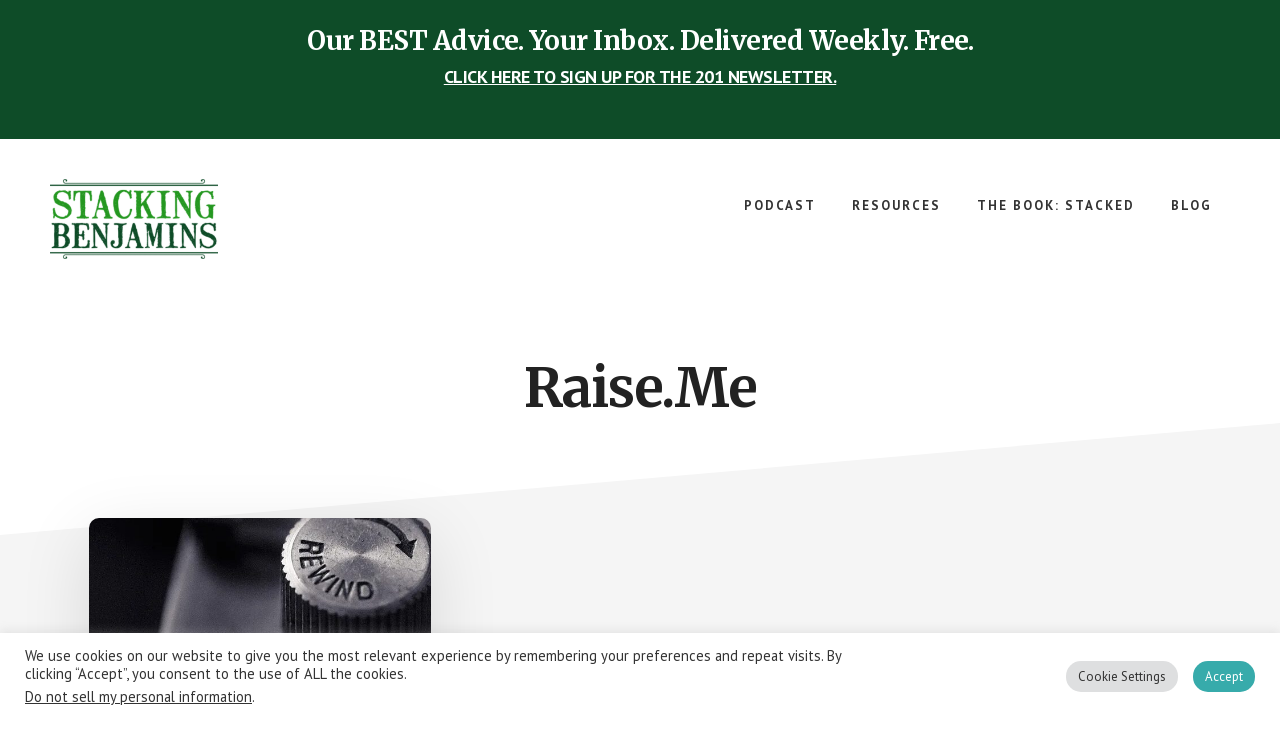

--- FILE ---
content_type: text/html; charset=UTF-8
request_url: https://www.stackingbenjamins.com/tag/raise-me/
body_size: 18681
content:
<!DOCTYPE html><html lang="en-US"><head ><meta charset="UTF-8" /><meta name="viewport" content="width=device-width, initial-scale=1" /><meta name='robots' content='index, follow, max-image-preview:large, max-snippet:-1, max-video-preview:-1' /> <style>@font-face {
		font-family: "sw-icon-font";
		src:url("https://www.stackingbenjamins.com/wp-content/plugins/social-warfare/assets/fonts/sw-icon-font.eot?ver=4.5.6");
		src:url("https://www.stackingbenjamins.com/wp-content/plugins/social-warfare/assets/fonts/sw-icon-font.eot?ver=4.5.6#iefix") format("embedded-opentype"),
		url("https://www.stackingbenjamins.com/wp-content/plugins/social-warfare/assets/fonts/sw-icon-font.woff?ver=4.5.6") format("woff"),
		url("https://www.stackingbenjamins.com/wp-content/plugins/social-warfare/assets/fonts/sw-icon-font.ttf?ver=4.5.6") format("truetype"),
		url("https://www.stackingbenjamins.com/wp-content/plugins/social-warfare/assets/fonts/sw-icon-font.svg?ver=4.5.6#1445203416") format("svg");
		font-weight: normal;
		font-style: normal;
		font-display:block;
	}</style><link rel="stylesheet" media="print" onload="this.onload=null;this.media='all';" id="ao_optimized_gfonts" href="https://fonts.googleapis.com/css?family=Merriweather%3A400%2C400i%2C700%2C700i%7CPT+Sans%3A400%2C700%7Chttp://Bitter%7CLato%7CLibre+Baskerville%7CMerriweather%7CMontserrat%7CNeuton%7COpen+Sans%7CPacifico%7CRaleway%7CRoboto%7CSacramento%7CSource+Sans+Pro%7CVarela+Round%7CABeeZee%7CAbel%7CAbril+Fatface%7CAlegreya+Sans%7CAlex+Brush%7CAlfa+Slab+One%7CAmarante%7CAmatic+SC%7CAmita%7CArchitects+Daughter%7CArizonia%7CArvo%7CAverage+Sans%7CBad+Script%7CBerkshire+Swash%7CBigshot+One%7CBowlby+One%7CCabin%7CCabin+Condensed%7CCabin+Sketch%7CCherry+Cream+Soda%7CCodystar%7CComing+Soon%7CCookie%7CCutive+Mono%7CFjalla+One%7CFreckle+Face%7CFredericka+the+Great%7CGabriela%7CGrand+Hotel%7CGreat+Vibes%7CHabibi%7CHappy+Monkey%7CJulius+Sans+One%7CJust+Another+Hand%7CKaushan+Script%7CLobster%7CLobster+Two%7CMaven+Pro%7COregano%7CPlaster%7CPlayball%7CPontano+Sans%7CQuicksand%7CRoboto+Condensed%7CRoboto+Mono%7CRoboto+Slab%7CTenor+Sans%7CLato%7COpen%20Sans%7CLibre%20Baskerville%7CMontserrat%7CNeuton%7CRaleway%7CRoboto%7CSacramento%7CVarela%20Round%7CPacifico%7CBitter%7Chttp://Bitter%7CLato%7CLibre+Baskerville%7CMerriweather%7CMontserrat%7CNeuton%7COpen+Sans%7CPacifico%7CRaleway%7CRoboto%7CSacramento%7CSource+Sans+Pro%7CVarela+Round%7CLato%7COpen%20Sans%7CLibre%20Baskerville%7CMontserrat%7CNeuton%7CRaleway%7CRoboto%7CSacramento%7CVarela%20Round%7CPacifico%7CBitter&amp;display=swap"><link media="all" href="https://www.stackingbenjamins.com/wp-content/cache/autoptimize/css/autoptimize_43184ffab8078707555a90377572b759.css" rel="stylesheet"><title>Raise.Me &#187; The Stacking Benjamins Show</title><link rel="canonical" href="https://www.stackingbenjamins.com/tag/raise-me/" /><meta property="og:locale" content="en_US" /><meta property="og:type" content="article" /><meta property="og:title" content="Raise.Me Archives" /><meta property="og:url" content="https://www.stackingbenjamins.com/tag/raise-me/" /><meta property="og:site_name" content="The Stacking Benjamins Show" /><meta property="og:image" content="https://www.stackingbenjamins.com/wp-content/uploads/SB-logo-featured-image.webp" /><meta property="og:image:width" content="880" /><meta property="og:image:height" content="360" /><meta property="og:image:type" content="image/png" /><meta name="twitter:card" content="summary_large_image" /><meta name="twitter:site" content="@SBenjaminsCast" /> <script type="application/ld+json" class="yoast-schema-graph">{"@context":"https://schema.org","@graph":[{"@type":"CollectionPage","@id":"https://www.stackingbenjamins.com/tag/raise-me/","url":"https://www.stackingbenjamins.com/tag/raise-me/","name":"Raise.Me &#187; The Stacking Benjamins Show","isPartOf":{"@id":"https://www.stackingbenjamins.com/#website"},"primaryImageOfPage":{"@id":"https://www.stackingbenjamins.com/tag/raise-me/#primaryimage"},"image":{"@id":"https://www.stackingbenjamins.com/tag/raise-me/#primaryimage"},"thumbnailUrl":"https://www.stackingbenjamins.com/wp-content/uploads/2015/05/rewind-episodes-jpg.webp","breadcrumb":{"@id":"https://www.stackingbenjamins.com/tag/raise-me/#breadcrumb"},"inLanguage":"en-US"},{"@type":"ImageObject","inLanguage":"en-US","@id":"https://www.stackingbenjamins.com/tag/raise-me/#primaryimage","url":"https://www.stackingbenjamins.com/wp-content/uploads/2015/05/rewind-episodes-jpg.webp","contentUrl":"https://www.stackingbenjamins.com/wp-content/uploads/2015/05/rewind-episodes-jpg.webp","width":600,"height":404},{"@type":"BreadcrumbList","@id":"https://www.stackingbenjamins.com/tag/raise-me/#breadcrumb","itemListElement":[{"@type":"ListItem","position":1,"name":"Home","item":"https://www.stackingbenjamins.com/"},{"@type":"ListItem","position":2,"name":"Raise.Me"}]},{"@type":"WebSite","@id":"https://www.stackingbenjamins.com/#website","url":"https://www.stackingbenjamins.com/","name":"The Stacking Benjamins Show","description":"The Greatest Money Show On Earth","publisher":{"@id":"https://www.stackingbenjamins.com/#organization"},"potentialAction":[{"@type":"SearchAction","target":{"@type":"EntryPoint","urlTemplate":"https://www.stackingbenjamins.com/?s={search_term_string}"},"query-input":{"@type":"PropertyValueSpecification","valueRequired":true,"valueName":"search_term_string"}}],"inLanguage":"en-US"},{"@type":"Organization","@id":"https://www.stackingbenjamins.com/#organization","name":"Stacking Benjamins","url":"https://www.stackingbenjamins.com/","logo":{"@type":"ImageObject","inLanguage":"en-US","@id":"https://www.stackingbenjamins.com/#/schema/logo/image/","url":"https://www.stackingbenjamins.com/wp-content/uploads/2013/06/stacking-benjamins-logo.png","contentUrl":"https://www.stackingbenjamins.com/wp-content/uploads/2013/06/stacking-benjamins-logo.png","width":584,"height":309,"caption":"Stacking Benjamins"},"image":{"@id":"https://www.stackingbenjamins.com/#/schema/logo/image/"},"sameAs":["https://www.facebook.com/IStackBenjamins","https://x.com/SBenjaminsCast","https://www.instagram.com/stackingbenjaminspodcast","http://pinterest.com/stackingbenjamins","https://youtube.com/stackingbenjamins"]}]}</script> <link rel='dns-prefetch' href='//www.googletagmanager.com' /><link rel='dns-prefetch' href='//pagead2.googlesyndication.com' /><link href='https://fonts.gstatic.com' crossorigin='anonymous' rel='preconnect' /><link rel="alternate" type="application/rss+xml" title="The Stacking Benjamins Show &raquo; Feed" href="https://www.stackingbenjamins.com/feed/" /><link rel="alternate" type="application/rss+xml" title="The Stacking Benjamins Show &raquo; Comments Feed" href="https://www.stackingbenjamins.com/comments/feed/" /><link rel="alternate" type="application/rss+xml" title="The Stacking Benjamins Show &raquo; Raise.Me Tag Feed" href="https://www.stackingbenjamins.com/tag/raise-me/feed/" /><style id='wp-img-auto-sizes-contain-inline-css' type='text/css'>img:is([sizes=auto i],[sizes^="auto," i]){contain-intrinsic-size:3000px 1500px}
/*# sourceURL=wp-img-auto-sizes-contain-inline-css */</style><style id='academy-pro-inline-css' type='text/css'>a,
		h4,
		button.secondary:focus,
		button.secondary:hover,
		input[type="button"].secondary:focus,
		input[type="button"].secondary:hover,
		input[type="reset"].secondary:focus,
		input[type="reset"].secondary:hover,
		input[type="submit"].secondary:focus,
		input[type="submit"].secondary:hover,
		.button.secondary:focus,
		.button.secondary:hover,
		.menu > .highlight > a:hover,
		.site-title a:focus,
		.site-title a:hover,
		.entry-title a:focus,
		.entry-title a:hover,
		.genesis-nav-menu a:focus,
		.genesis-nav-menu a:hover,
		.genesis-nav-menu .current-menu-item > a,
		.genesis-nav-menu .sub-menu .current-menu-item > a:focus,
		.genesis-nav-menu .sub-menu .current-menu-item > a:hover,
		.genesis-responsive-menu .genesis-nav-menu a:focus,
		.genesis-responsive-menu .genesis-nav-menu a:hover,
		.gs-faq button:focus,
		.gs-faq button:hover,
		.gs-faq button.gs-faq--expanded:focus,
		.entry-footer .entry-meta .entry-categories a:focus,
		.entry-footer .entry-meta .entry-categories a:hover,
		.entry-footer .entry-meta .entry-tags a:focus,
		.entry-footer .entry-meta .entry-tags a:hover,
		.entry-footer .entry-meta .entry-terms a:focus,
		.entry-footer .entry-meta .entry-terms a:hover,
		.sidebar a:not(.button):focus,
		.sidebar a:not(.button):hover,
		.sp-icon-accent,
		.sub-menu-toggle:focus,
		.sub-menu-toggle:hover {
			color: #0e4c28;
		}

		button,
		input[type="button"],
		input[type="reset"],
		input[type="submit"],
		.button {
			background-color: #0e4c28;
		}

		.enews-widget::after {
			background: #0e4c28;
		}

		.academy-top-banner,
		.enews-widget input[type="submit"],
		.sidebar .enews-widget input[type="submit"] {
			background-color: #0e4c28;
		}

		a.more-link.button.text:focus,
		a.more-link.button.text:hover,
		button.text:focus,
		button.text:hover,
		input[type="button"].text:focus,
		input[type="button"].text:hover,
		input[type="reset"].text:focus,
		input[type="reset"].text:hover,
		input[type="submit"].text:focus,
		input[type="submit"].text:hover,
		.button.text:focus,
		.button.text:hover,
		.comment-reply-link:focus,
		.comment-reply-link:hover,
		.footer-cta::before,
		.menu-toggle:focus,
		.menu-toggle:hover,
		.menu > .highlight > a:focus,
		.menu > .highlight > a:hover {
			border-color: #0e4c28;
			color: #0e4c28;
		}

		a.more-link.button.text,
		button.secondary,
		button.text,
		input[type="button"].secondary,
		input[type="reset"].secondary,
		input[type="submit"].secondary,
		input:focus,
		input[type="button"].text,
		input[type="reset"].text,
		input[type="submit"].text,
		textarea:focus,
		.archive-pagination a:focus,
		.archive-pagination a:hover,
		.archive-pagination .active a,
		.button.secondary,
		.button.text,
		.comment-reply-link,
		.entry-footer .entry-meta .entry-categories a,
		.entry-footer .entry-meta .entry-tags a,
		.entry-footer .entry-meta .entry-terms a,
		.genesis-responsive-menu .genesis-nav-menu .sub-menu a:focus,
		.genesis-responsive-menu .genesis-nav-menu .sub-menu a:hover,
		.gravatar-wrap::before,
		.menu-toggle,
		.menu > .highlight > a,
		.pricing-table .featured,
		.single-featured-image::before,
		.site-title a,
		.site-title a:focus,
		.site-title a:hover {
			border-color: #0e4c28;
		}

		a.button:focus,
		a.button:hover,
		button:focus,
		button:hover,
		input[type="button"]:focus,
		input[type="button"]:hover,
		input[type="reset"]:focus,
		input[type="reset"]:hover,
		input[type="submit"]:focus,
		input[type="submit"]:hover,
		.archive-pagination li a:focus,
		.archive-pagination li a:hover,
		.archive-pagination .active a,
		.button:focus,
		.button:hover,
		.enews-widget input[type="submit"]:focus,
		.enews-widget input[type="submit"]:hover,
		.sidebar .enews-widget input[type="submit"]:focus,
		.sidebar .enews-widget input[type="submit"]:hover {
			background-color: #0e4c28;
		}

		
/*# sourceURL=academy-pro-inline-css */</style><style id='wp-block-library-inline-css' type='text/css'>:root{--wp-block-synced-color:#7a00df;--wp-block-synced-color--rgb:122,0,223;--wp-bound-block-color:var(--wp-block-synced-color);--wp-editor-canvas-background:#ddd;--wp-admin-theme-color:#007cba;--wp-admin-theme-color--rgb:0,124,186;--wp-admin-theme-color-darker-10:#006ba1;--wp-admin-theme-color-darker-10--rgb:0,107,160.5;--wp-admin-theme-color-darker-20:#005a87;--wp-admin-theme-color-darker-20--rgb:0,90,135;--wp-admin-border-width-focus:2px}@media (min-resolution:192dpi){:root{--wp-admin-border-width-focus:1.5px}}.wp-element-button{cursor:pointer}:root .has-very-light-gray-background-color{background-color:#eee}:root .has-very-dark-gray-background-color{background-color:#313131}:root .has-very-light-gray-color{color:#eee}:root .has-very-dark-gray-color{color:#313131}:root .has-vivid-green-cyan-to-vivid-cyan-blue-gradient-background{background:linear-gradient(135deg,#00d084,#0693e3)}:root .has-purple-crush-gradient-background{background:linear-gradient(135deg,#34e2e4,#4721fb 50%,#ab1dfe)}:root .has-hazy-dawn-gradient-background{background:linear-gradient(135deg,#faaca8,#dad0ec)}:root .has-subdued-olive-gradient-background{background:linear-gradient(135deg,#fafae1,#67a671)}:root .has-atomic-cream-gradient-background{background:linear-gradient(135deg,#fdd79a,#004a59)}:root .has-nightshade-gradient-background{background:linear-gradient(135deg,#330968,#31cdcf)}:root .has-midnight-gradient-background{background:linear-gradient(135deg,#020381,#2874fc)}:root{--wp--preset--font-size--normal:16px;--wp--preset--font-size--huge:42px}.has-regular-font-size{font-size:1em}.has-larger-font-size{font-size:2.625em}.has-normal-font-size{font-size:var(--wp--preset--font-size--normal)}.has-huge-font-size{font-size:var(--wp--preset--font-size--huge)}.has-text-align-center{text-align:center}.has-text-align-left{text-align:left}.has-text-align-right{text-align:right}.has-fit-text{white-space:nowrap!important}#end-resizable-editor-section{display:none}.aligncenter{clear:both}.items-justified-left{justify-content:flex-start}.items-justified-center{justify-content:center}.items-justified-right{justify-content:flex-end}.items-justified-space-between{justify-content:space-between}.screen-reader-text{border:0;clip-path:inset(50%);height:1px;margin:-1px;overflow:hidden;padding:0;position:absolute;width:1px;word-wrap:normal!important}.screen-reader-text:focus{background-color:#ddd;clip-path:none;color:#444;display:block;font-size:1em;height:auto;left:5px;line-height:normal;padding:15px 23px 14px;text-decoration:none;top:5px;width:auto;z-index:100000}html :where(.has-border-color){border-style:solid}html :where([style*=border-top-color]){border-top-style:solid}html :where([style*=border-right-color]){border-right-style:solid}html :where([style*=border-bottom-color]){border-bottom-style:solid}html :where([style*=border-left-color]){border-left-style:solid}html :where([style*=border-width]){border-style:solid}html :where([style*=border-top-width]){border-top-style:solid}html :where([style*=border-right-width]){border-right-style:solid}html :where([style*=border-bottom-width]){border-bottom-style:solid}html :where([style*=border-left-width]){border-left-style:solid}html :where(img[class*=wp-image-]){height:auto;max-width:100%}:where(figure){margin:0 0 1em}html :where(.is-position-sticky){--wp-admin--admin-bar--position-offset:var(--wp-admin--admin-bar--height,0px)}@media screen and (max-width:600px){html :where(.is-position-sticky){--wp-admin--admin-bar--position-offset:0px}}

/*# sourceURL=wp-block-library-inline-css */</style><style id='global-styles-inline-css' type='text/css'>:root{--wp--preset--aspect-ratio--square: 1;--wp--preset--aspect-ratio--4-3: 4/3;--wp--preset--aspect-ratio--3-4: 3/4;--wp--preset--aspect-ratio--3-2: 3/2;--wp--preset--aspect-ratio--2-3: 2/3;--wp--preset--aspect-ratio--16-9: 16/9;--wp--preset--aspect-ratio--9-16: 9/16;--wp--preset--color--black: #000000;--wp--preset--color--cyan-bluish-gray: #abb8c3;--wp--preset--color--white: #ffffff;--wp--preset--color--pale-pink: #f78da7;--wp--preset--color--vivid-red: #cf2e2e;--wp--preset--color--luminous-vivid-orange: #ff6900;--wp--preset--color--luminous-vivid-amber: #fcb900;--wp--preset--color--light-green-cyan: #7bdcb5;--wp--preset--color--vivid-green-cyan: #00d084;--wp--preset--color--pale-cyan-blue: #8ed1fc;--wp--preset--color--vivid-cyan-blue: #0693e3;--wp--preset--color--vivid-purple: #9b51e0;--wp--preset--gradient--vivid-cyan-blue-to-vivid-purple: linear-gradient(135deg,rgb(6,147,227) 0%,rgb(155,81,224) 100%);--wp--preset--gradient--light-green-cyan-to-vivid-green-cyan: linear-gradient(135deg,rgb(122,220,180) 0%,rgb(0,208,130) 100%);--wp--preset--gradient--luminous-vivid-amber-to-luminous-vivid-orange: linear-gradient(135deg,rgb(252,185,0) 0%,rgb(255,105,0) 100%);--wp--preset--gradient--luminous-vivid-orange-to-vivid-red: linear-gradient(135deg,rgb(255,105,0) 0%,rgb(207,46,46) 100%);--wp--preset--gradient--very-light-gray-to-cyan-bluish-gray: linear-gradient(135deg,rgb(238,238,238) 0%,rgb(169,184,195) 100%);--wp--preset--gradient--cool-to-warm-spectrum: linear-gradient(135deg,rgb(74,234,220) 0%,rgb(151,120,209) 20%,rgb(207,42,186) 40%,rgb(238,44,130) 60%,rgb(251,105,98) 80%,rgb(254,248,76) 100%);--wp--preset--gradient--blush-light-purple: linear-gradient(135deg,rgb(255,206,236) 0%,rgb(152,150,240) 100%);--wp--preset--gradient--blush-bordeaux: linear-gradient(135deg,rgb(254,205,165) 0%,rgb(254,45,45) 50%,rgb(107,0,62) 100%);--wp--preset--gradient--luminous-dusk: linear-gradient(135deg,rgb(255,203,112) 0%,rgb(199,81,192) 50%,rgb(65,88,208) 100%);--wp--preset--gradient--pale-ocean: linear-gradient(135deg,rgb(255,245,203) 0%,rgb(182,227,212) 50%,rgb(51,167,181) 100%);--wp--preset--gradient--electric-grass: linear-gradient(135deg,rgb(202,248,128) 0%,rgb(113,206,126) 100%);--wp--preset--gradient--midnight: linear-gradient(135deg,rgb(2,3,129) 0%,rgb(40,116,252) 100%);--wp--preset--font-size--small: 13px;--wp--preset--font-size--medium: 20px;--wp--preset--font-size--large: 36px;--wp--preset--font-size--x-large: 42px;--wp--preset--spacing--20: 0.44rem;--wp--preset--spacing--30: 0.67rem;--wp--preset--spacing--40: 1rem;--wp--preset--spacing--50: 1.5rem;--wp--preset--spacing--60: 2.25rem;--wp--preset--spacing--70: 3.38rem;--wp--preset--spacing--80: 5.06rem;--wp--preset--shadow--natural: 6px 6px 9px rgba(0, 0, 0, 0.2);--wp--preset--shadow--deep: 12px 12px 50px rgba(0, 0, 0, 0.4);--wp--preset--shadow--sharp: 6px 6px 0px rgba(0, 0, 0, 0.2);--wp--preset--shadow--outlined: 6px 6px 0px -3px rgb(255, 255, 255), 6px 6px rgb(0, 0, 0);--wp--preset--shadow--crisp: 6px 6px 0px rgb(0, 0, 0);}:where(.is-layout-flex){gap: 0.5em;}:where(.is-layout-grid){gap: 0.5em;}body .is-layout-flex{display: flex;}.is-layout-flex{flex-wrap: wrap;align-items: center;}.is-layout-flex > :is(*, div){margin: 0;}body .is-layout-grid{display: grid;}.is-layout-grid > :is(*, div){margin: 0;}:where(.wp-block-columns.is-layout-flex){gap: 2em;}:where(.wp-block-columns.is-layout-grid){gap: 2em;}:where(.wp-block-post-template.is-layout-flex){gap: 1.25em;}:where(.wp-block-post-template.is-layout-grid){gap: 1.25em;}.has-black-color{color: var(--wp--preset--color--black) !important;}.has-cyan-bluish-gray-color{color: var(--wp--preset--color--cyan-bluish-gray) !important;}.has-white-color{color: var(--wp--preset--color--white) !important;}.has-pale-pink-color{color: var(--wp--preset--color--pale-pink) !important;}.has-vivid-red-color{color: var(--wp--preset--color--vivid-red) !important;}.has-luminous-vivid-orange-color{color: var(--wp--preset--color--luminous-vivid-orange) !important;}.has-luminous-vivid-amber-color{color: var(--wp--preset--color--luminous-vivid-amber) !important;}.has-light-green-cyan-color{color: var(--wp--preset--color--light-green-cyan) !important;}.has-vivid-green-cyan-color{color: var(--wp--preset--color--vivid-green-cyan) !important;}.has-pale-cyan-blue-color{color: var(--wp--preset--color--pale-cyan-blue) !important;}.has-vivid-cyan-blue-color{color: var(--wp--preset--color--vivid-cyan-blue) !important;}.has-vivid-purple-color{color: var(--wp--preset--color--vivid-purple) !important;}.has-black-background-color{background-color: var(--wp--preset--color--black) !important;}.has-cyan-bluish-gray-background-color{background-color: var(--wp--preset--color--cyan-bluish-gray) !important;}.has-white-background-color{background-color: var(--wp--preset--color--white) !important;}.has-pale-pink-background-color{background-color: var(--wp--preset--color--pale-pink) !important;}.has-vivid-red-background-color{background-color: var(--wp--preset--color--vivid-red) !important;}.has-luminous-vivid-orange-background-color{background-color: var(--wp--preset--color--luminous-vivid-orange) !important;}.has-luminous-vivid-amber-background-color{background-color: var(--wp--preset--color--luminous-vivid-amber) !important;}.has-light-green-cyan-background-color{background-color: var(--wp--preset--color--light-green-cyan) !important;}.has-vivid-green-cyan-background-color{background-color: var(--wp--preset--color--vivid-green-cyan) !important;}.has-pale-cyan-blue-background-color{background-color: var(--wp--preset--color--pale-cyan-blue) !important;}.has-vivid-cyan-blue-background-color{background-color: var(--wp--preset--color--vivid-cyan-blue) !important;}.has-vivid-purple-background-color{background-color: var(--wp--preset--color--vivid-purple) !important;}.has-black-border-color{border-color: var(--wp--preset--color--black) !important;}.has-cyan-bluish-gray-border-color{border-color: var(--wp--preset--color--cyan-bluish-gray) !important;}.has-white-border-color{border-color: var(--wp--preset--color--white) !important;}.has-pale-pink-border-color{border-color: var(--wp--preset--color--pale-pink) !important;}.has-vivid-red-border-color{border-color: var(--wp--preset--color--vivid-red) !important;}.has-luminous-vivid-orange-border-color{border-color: var(--wp--preset--color--luminous-vivid-orange) !important;}.has-luminous-vivid-amber-border-color{border-color: var(--wp--preset--color--luminous-vivid-amber) !important;}.has-light-green-cyan-border-color{border-color: var(--wp--preset--color--light-green-cyan) !important;}.has-vivid-green-cyan-border-color{border-color: var(--wp--preset--color--vivid-green-cyan) !important;}.has-pale-cyan-blue-border-color{border-color: var(--wp--preset--color--pale-cyan-blue) !important;}.has-vivid-cyan-blue-border-color{border-color: var(--wp--preset--color--vivid-cyan-blue) !important;}.has-vivid-purple-border-color{border-color: var(--wp--preset--color--vivid-purple) !important;}.has-vivid-cyan-blue-to-vivid-purple-gradient-background{background: var(--wp--preset--gradient--vivid-cyan-blue-to-vivid-purple) !important;}.has-light-green-cyan-to-vivid-green-cyan-gradient-background{background: var(--wp--preset--gradient--light-green-cyan-to-vivid-green-cyan) !important;}.has-luminous-vivid-amber-to-luminous-vivid-orange-gradient-background{background: var(--wp--preset--gradient--luminous-vivid-amber-to-luminous-vivid-orange) !important;}.has-luminous-vivid-orange-to-vivid-red-gradient-background{background: var(--wp--preset--gradient--luminous-vivid-orange-to-vivid-red) !important;}.has-very-light-gray-to-cyan-bluish-gray-gradient-background{background: var(--wp--preset--gradient--very-light-gray-to-cyan-bluish-gray) !important;}.has-cool-to-warm-spectrum-gradient-background{background: var(--wp--preset--gradient--cool-to-warm-spectrum) !important;}.has-blush-light-purple-gradient-background{background: var(--wp--preset--gradient--blush-light-purple) !important;}.has-blush-bordeaux-gradient-background{background: var(--wp--preset--gradient--blush-bordeaux) !important;}.has-luminous-dusk-gradient-background{background: var(--wp--preset--gradient--luminous-dusk) !important;}.has-pale-ocean-gradient-background{background: var(--wp--preset--gradient--pale-ocean) !important;}.has-electric-grass-gradient-background{background: var(--wp--preset--gradient--electric-grass) !important;}.has-midnight-gradient-background{background: var(--wp--preset--gradient--midnight) !important;}.has-small-font-size{font-size: var(--wp--preset--font-size--small) !important;}.has-medium-font-size{font-size: var(--wp--preset--font-size--medium) !important;}.has-large-font-size{font-size: var(--wp--preset--font-size--large) !important;}.has-x-large-font-size{font-size: var(--wp--preset--font-size--x-large) !important;}
/*# sourceURL=global-styles-inline-css */</style><style id='classic-theme-styles-inline-css' type='text/css'>/*! This file is auto-generated */
.wp-block-button__link{color:#fff;background-color:#32373c;border-radius:9999px;box-shadow:none;text-decoration:none;padding:calc(.667em + 2px) calc(1.333em + 2px);font-size:1.125em}.wp-block-file__button{background:#32373c;color:#fff;text-decoration:none}
/*# sourceURL=/wp-includes/css/classic-themes.min.css */</style><style id='dominant-color-styles-inline-css' type='text/css'>img[data-dominant-color]:not(.has-transparency) { background-color: var(--dominant-color); }
/*# sourceURL=dominant-color-styles-inline-css */</style> <script defer type="text/javascript" src="https://www.stackingbenjamins.com/wp-includes/js/jquery/jquery.min.js" id="jquery-core-js"></script> <script defer type="text/javascript" src="https://www.stackingbenjamins.com/wp-includes/js/jquery/jquery-migrate.min.js" id="jquery-migrate-js"></script> <script defer id="cookie-law-info-js-extra" src="[data-uri]"></script> <script defer type="text/javascript" src="https://www.stackingbenjamins.com/wp-content/cache/autoptimize/js/autoptimize_single_c5592a6fda4d0b779f56db2d5ddac010.js" id="cookie-law-info-js"></script> <script defer id="cookie-law-info-ccpa-js-extra" src="[data-uri]"></script> <script defer type="text/javascript" src="https://www.stackingbenjamins.com/wp-content/cache/autoptimize/js/autoptimize_single_d74015eee8e8a5907e4dc32027d21e8c.js" id="cookie-law-info-ccpa-js"></script> <link rel="https://api.w.org/" href="https://www.stackingbenjamins.com/wp-json/" /><link rel="alternate" title="JSON" type="application/json" href="https://www.stackingbenjamins.com/wp-json/wp/v2/tags/1039" /><link rel="EditURI" type="application/rsd+xml" title="RSD" href="https://www.stackingbenjamins.com/xmlrpc.php?rsd" /><meta name="generator" content="WordPress 6.9" /> <script defer src="[data-uri]"></script> <meta name="generator" content="dominant-color-images 1.2.0"><meta name="generator" content="Site Kit by Google 1.171.0" /><meta name="generator" content="performance-lab 4.0.1; plugins: dominant-color-images, embed-optimizer, image-prioritizer, nocache-bfcache, speculation-rules, webp-uploads"><meta name="generator" content="webp-uploads 2.6.1"><link rel="pingback" href="https://www.stackingbenjamins.com/xmlrpc.php" /> <script defer src="https://js.sparkloop.app/team_d51179c541.js" data-sparkloop></script> <meta name="viewport" content="width=device-width, initial-scale=1">  <script><meta name="facebook-domain-verification" content="auwh1607c50knj1zj1m7l32qioyg4c" />
  (function(i,s,o,g,r,a,m){i['GoogleAnalyticsObject']=r;i[r]=i[r]||function(){
  (i[r].q=i[r].q||[]).push(arguments)},i[r].l=1*new Date();a=s.createElement(o),
  m=s.getElementsByTagName(o)[0];a.async=1;a.src=g;m.parentNode.insertBefore(a,m)
  })(window,document,'script','//www.google-analytics.com/analytics.js','ga');

  ga('create', 'UA-40194948-1', 'auto');
  ga('send', 'pageview');</script> <meta name="google-site-verification" content="U3auyFsx7OHoREHNR22aTMxjCY7DdLL3u7U9pBIfgrE" /><meta name="fo-verify" content="fc578065-5e0f-4feb-9242-f970dc0b48c5">  <script type="text/plain" data-cli-class="cli-blocker-script"  data-cli-script-type="analytics" data-cli-block="true"  data-cli-element-position="head">!function(f,b,e,v,n,t,s){if(f.fbq)return;n=f.fbq=function(){n.callMethod?
n.callMethod.apply(n,arguments):n.queue.push(arguments)};if(!f._fbq)f._fbq=n;
n.push=n;n.loaded=!0;n.version='2.0';n.queue=[];t=b.createElement(e);t.async=!0;
t.src=v;s=b.getElementsByTagName(e)[0];s.parentNode.insertBefore(t,s)}(window,
document,'script','https://connect.facebook.net/en_US/fbevents.js');
fbq('init', '1327485300619290'); // Insert your pixel ID here.
fbq('track', 'PageView');</script> <noscript><img height="1" width="1" style="display:none"
src="https://www.facebook.com/tr?id=1327485300619290&ev=PageView&noscript=1"
/></noscript>  <script defer src="https://www.googletagmanager.com/gtag/js?id=G-PGNBW75MDJ"></script> <script defer src="[data-uri]"></script> <style type="text/css">.site-title a { background: url(https://www.stackingbenjamins.com/wp-content/uploads/cropped-Untitled-design-14.png) no-repeat !important; }</style><meta name="generator" content="speculation-rules 1.6.0"><meta name="google-adsense-platform-account" content="ca-host-pub-2644536267352236"><meta name="google-adsense-platform-domain" content="sitekit.withgoogle.com">  <script type="text/plain" data-cli-class="cli-blocker-script"  data-cli-script-type="analytics" data-cli-block="true"  data-cli-element-position="head">!function(f,b,e,v,n,t,s){if(f.fbq)return;n=f.fbq=function(){n.callMethod?
n.callMethod.apply(n,arguments):n.queue.push(arguments)};if(!f._fbq)f._fbq=n;
n.push=n;n.loaded=!0;n.version='2.0';n.queue=[];t=b.createElement(e);t.async=!0;
t.src=v;s=b.getElementsByTagName(e)[0];s.parentNode.insertBefore(t,s)}(window,
document,'script','https://connect.facebook.net/en_US/fbevents.js');</script>  <script type="text/plain" data-cli-class="cli-blocker-script"  data-cli-script-type="analytics" data-cli-block="true"  data-cli-element-position="head">var url = window.location.origin + '?ob=open-bridge';
            fbq('set', 'openbridge', '2600344443417825', url);
fbq('init', '2600344443417825', {}, {
    "agent": "wordpress-6.9-4.1.5"
})</script><script type="text/plain" data-cli-class="cli-blocker-script"  data-cli-script-type="analytics" data-cli-block="true"  data-cli-element-position="head">fbq('track', 'PageView', []);</script><meta data-od-replaced-content="optimization-detective 1.0.0-beta4" name="generator" content="optimization-detective 1.0.0-beta4; url_metric_groups={0:empty, 480:empty, 600:empty, 782:empty}"><meta name="generator" content="embed-optimizer 1.0.0-beta3"><meta name="generator" content="image-prioritizer 1.0.0-beta3">  <script type="text/javascript" async="async" src="https://pagead2.googlesyndication.com/pagead/js/adsbygoogle.js?client=ca-pub-9619228390390537&amp;host=ca-host-pub-2644536267352236" crossorigin="anonymous"></script> <link rel="icon" href="https://www.stackingbenjamins.com/wp-content/uploads/cropped-b-2-1-32x32.png" sizes="32x32" /><link rel="icon" href="https://www.stackingbenjamins.com/wp-content/uploads/cropped-b-2-1-192x192.png" sizes="192x192" /><link rel="apple-touch-icon" href="https://www.stackingbenjamins.com/wp-content/uploads/cropped-b-2-1-180x180.png" /><meta name="msapplication-TileImage" content="https://www.stackingbenjamins.com/wp-content/uploads/cropped-b-2-1-270x270.png" /><style type="text/css" id="wp-custom-css">/* Removes banner on the 201 page only */

.page-id-41099 .academy-top-banner[style] {
	display: none !important;
}

/* Removes button to dismiss top banner */

#academy-top-banner-close {
	display:none !important;
}

/* Styling GDPR Footer and Popup Buttons */

.cli-tab-footer .wt-cli-privacy-accept-btn {
	background-color: #0E4C28;
	border-radius: 100px;
}

.cli-style-v2 .cli-bar-btn_container .cli-plugin-button {
	border-radius: 100px;
}

/* Styling Show Notes Grid on Home Page */

.alm-post{
    clear:inherit !important
}

.ajax-load-more-wrap div.alm-listing li.grid-item{
	 min-height: 20em;
   border: 1px solid #f5f5f5;
   width: 47%;
   margin: 0 1.5% 3%;
   float: left;
   display: inline;
}

.alm-listing li.grid-item img.wp-post-image{
	  border-radius: 10px;
		max-width: 100%;
		box-shadow: 0 10px 30px rgba(0,0,0,0.12);
}

@media screen{
   .ajax-load-more-wrap ul.alm-listing li.grid-item{
      width: 100%;
      margin: 0 0 20px;
   }
}

.alm-listing li.grid-item h2 {
		font-size: 2.4rem;
		text-align: left;
		margin-top: 24px;
		margin-bottom: 40px;
		padding: 0 !important
}

.ajax-load-more-wrap.white .alm-load-more-btn.more {
	margin: auto;
	border: 0px;
	border-radius: 100px;
	box-shadow: 0 7px 16px 0 rgba(0,0,0,0.20);
	color: #ffffff;
	background-color: #0E4C28;
	font-weight: 700;
	padding-left: 36px;
	padding-right: 36px;
}

.ajax-load-more-wrap.white .alm-load-more-btn.more:hover {
	margin: auto;
	border: 0px;
	border-radius: 100px;
	box-shadow: none;
	color: #ffffff;
	background-color: #0E4C28;
	font-weight: 700;
	padding-left: 36px;
	padding-right: 36px;
}</style></head><body class="archive tag tag-raise-me tag-1039 wp-theme-genesis wp-child-theme-academy-pro fl-builder-2-10-0-5 fl-no-js custom-header header-image header-full-width academy-grid genesis-breadcrumbs-hidden top-banner-hidden"> <noscript> <img height="1" width="1" style="display:none" alt="fbpx"
src="https://www.facebook.com/tr?id=2600344443417825&ev=PageView&noscript=1" /> </noscript><ul class="genesis-skip-link"><li><a href="#genesis-content" class="screen-reader-shortcut"> Skip to main content</a></li></ul><div class="academy-top-banner"><h3 align="center">Our BEST Advice.  Your Inbox. Delivered Weekly. Free.<br> <a href="https://www.stackingbenjamins.com/201-header"> CLICK HERE TO SIGN UP FOR THE 201 NEWSLETTER.<button id="academy-top-banner-close"><span class="sp-icon-x"></span><span class="screen-reader-text">Close Top Banner</span></button></div><div class="site-container"><header class="site-header"><div class="wrap"><div class="title-area"><p class="site-title"><a href="https://www.stackingbenjamins.com/">The Stacking Benjamins Show</a></p><p class="site-description">The Greatest Money Show On Earth</p></div><nav class="nav-primary" aria-label="Main" id="genesis-nav-primary"><div class="wrap"><ul id="menu-header-menu" class="menu genesis-nav-menu menu-primary js-superfish"><li id="menu-item-45779" class="menu-item menu-item-type-post_type menu-item-object-page menu-item-45779"><a href="https://www.stackingbenjamins.com/listen/"><span >Podcast</span></a></li><li id="menu-item-41330" class="menu-item menu-item-type-post_type menu-item-object-page menu-item-has-children menu-item-41330"><a href="https://www.stackingbenjamins.com/resources-2/"><span >Resources</span></a><ul class="sub-menu"><li id="menu-item-55258" class="menu-item menu-item-type-post_type menu-item-object-page menu-item-55258"><a href="https://www.stackingbenjamins.com/benefits/"><span >Choosing Workplace Benefits Guide</span></a></li><li id="menu-item-55262" class="menu-item menu-item-type-post_type menu-item-object-page menu-item-55262"><a href="https://www.stackingbenjamins.com/taxguide/"><span >Tax Planning</span></a></li><li id="menu-item-55482" class="menu-item menu-item-type-post_type menu-item-object-page menu-item-55482"><a href="https://www.stackingbenjamins.com/collegeguide/"><span >Planning For College</span></a></li><li id="menu-item-55251" class="menu-item menu-item-type-post_type menu-item-object-page menu-item-55251"><a href="https://www.stackingbenjamins.com/bookclub/"><span >STACKED Success Sessions</span></a></li></ul></li><li id="menu-item-41335" class="menu-item menu-item-type-post_type menu-item-object-page menu-item-41335"><a href="https://www.stackingbenjamins.com/stacked/"><span >The Book: Stacked</span></a></li><li id="menu-item-37783" class="menu-item menu-item-type-taxonomy menu-item-object-category menu-item-37783"><a href="https://www.stackingbenjamins.com/posts/blog/"><span >Blog</span></a></li></ul></div></nav></div></header><div class="site-inner"><div class="wrap"><div class="archive-description taxonomy-archive-description taxonomy-description"><h1 class="archive-title">Raise.Me</h1></div><div class="content-sidebar-wrap"><main class="content" id="genesis-content"><article class="post-10823 post type-post status-publish format-standard has-post-thumbnail category-podcast tag-jd-roth tag-micro-scholarships tag-og tag-preston-silverman tag-raise-me tag-rewind entry academy-entry-image-alignnone" aria-label="SB RWD 54 &#8211; Paying for College with High School Micro-Scholarships"><header class="entry-header"><a class="entry-image-link" href="https://www.stackingbenjamins.com/sb-rwd-54-paying-for-college-with-high-school-micro-scholarships/" aria-hidden="true" tabindex="-1"><img data-od-unknown-tag data-od-xpath="/HTML/BODY/DIV[@class=&apos;academy-top-banner&apos;]/*[1][self::H3]/*[3][self::DIV]/*[2][self::DIV]/*[1][self::DIV]/*[2][self::DIV]/*[1][self::MAIN]/*[1][self::ARTICLE]/*[1][self::HEADER]/*[1][self::A]/*[1][self::IMG]" width="600" height="360" src="https://www.stackingbenjamins.com/wp-content/uploads/2015/05/rewind-episodes-600x360.jpg" class="alignnone post-image entry-image not-transparent" alt="" decoding="async" data-has-transparency="false" data-dominant-color="3b3a40" style="--dominant-color: #3b3a40;" /></a><h2 class="entry-title"><a class="entry-title-link" rel="bookmark" href="https://www.stackingbenjamins.com/sb-rwd-54-paying-for-college-with-high-school-micro-scholarships/">SB RWD 54 &#8211; Paying for College with High School Micro-Scholarships</a></h2><p class="entry-meta">posted on <time class="entry-time">February 20, 2017</time></p></header><div class="entry-content"><p>Griffin the Intern (the "FinTern") rewinds to when Preston Silverman from Raise.me joined us to talk about micro scholarships and JD Roth sits in for OG! You can check out the original episode from &#x02026;</p><p class="more-link-wrap"><a href="https://www.stackingbenjamins.com/sb-rwd-54-paying-for-college-with-high-school-micro-scholarships/" class="more-link button text">Continue Reading <span class="screen-reader-text">about SB RWD 54 &#8211; Paying for College with High School Micro-Scholarships</span> &#x2192;</a></p></div><footer class="entry-footer"><p class="entry-meta"><span class="entry-categories">Filed Under: <a href="https://www.stackingbenjamins.com/posts/podcast/" rel="category tag">Podcast</a></span> <span class="entry-tags">Tagged With: <a href="https://www.stackingbenjamins.com/tag/jd-roth/" rel="tag">JD Roth</a>, <a href="https://www.stackingbenjamins.com/tag/micro-scholarships/" rel="tag">micro scholarships</a>, <a href="https://www.stackingbenjamins.com/tag/og/" rel="tag">OG!</a>, <a href="https://www.stackingbenjamins.com/tag/preston-silverman/" rel="tag">Preston Silverman</a>, <a href="https://www.stackingbenjamins.com/tag/raise-me/" rel="tag">Raise.Me</a>, <a href="https://www.stackingbenjamins.com/tag/rewind/" rel="tag">Rewind</a></span></p></footer></article></main></div></div></div><footer class="site-footer"><div class="wrap"><nav class="nav-secondary" aria-label="Secondary"><div class="wrap"><ul id="menu-2021-footer-menu" class="menu genesis-nav-menu menu-secondary js-superfish"><li id="menu-item-83" class="menu-item menu-item-type-post_type menu-item-object-page menu-item-83"><a href="https://www.stackingbenjamins.com/contact/"><span >QUESTIONS?</span></a></li><li id="menu-item-82" class="menu-item menu-item-type-post_type menu-item-object-page menu-item-82"><a href="https://www.stackingbenjamins.com/about/"><span >A little about us…</span></a></li><li id="menu-item-15766" class="menu-item menu-item-type-post_type menu-item-object-page menu-item-15766"><a href="https://www.stackingbenjamins.com/subscribe/"><span >SUBSCRIBE</span></a></li><li id="menu-item-10844" class="menu-item menu-item-type-custom menu-item-object-custom menu-item-10844"><a href="https://www.stackingbenjamins.com/shownotes"><span >SHOW NOTES</span></a></li><li id="menu-item-28323" class="menu-item menu-item-type-post_type menu-item-object-page menu-item-28323"><a href="https://www.stackingbenjamins.com/store/"><span >Store</span></a></li><li id="menu-item-10843" class="menu-item menu-item-type-post_type menu-item-object-page menu-item-10843"><a href="https://www.stackingbenjamins.com/thebasement/"><span >Join The Basement</span></a></li><li id="menu-item-36893" class="menu-item menu-item-type-post_type menu-item-object-page menu-item-36893"><a href="https://www.stackingbenjamins.com/sponsors/"><span >Our Sponsors</span></a></li><li id="menu-item-37751" class="menu-item menu-item-type-post_type menu-item-object-page menu-item-37751"><a href="https://www.stackingbenjamins.com/affiliates/"><span >Affiliates</span></a></li></ul></div></nav><p>Copyright &#xA9;&nbsp;2026 Stacking Benjamins LLC. You're an awesome stacky stacker, stacker.</p></div></footer></div><script type="speculationrules">{"prerender":[{"source":"document","where":{"and":[{"href_matches":"/*"},{"not":{"href_matches":["/wp-*.php","/wp-admin/*","/wp-content/uploads/*","/wp-content/*","/wp-content/plugins/*","/wp-content/themes/academy-pro/*","/wp-content/themes/genesis/*","/*\\?(.+)"]}},{"not":{"selector_matches":"a[rel~=\"nofollow\"]"}},{"not":{"selector_matches":".no-prerender, .no-prerender a"}},{"not":{"selector_matches":".no-prefetch, .no-prefetch a"}}]},"eagerness":"moderate"}]}</script> <style type="text/css"></style><div data-class-id="content-697a82c41ac27" data-referrer-domain="" data-referrer-check="hide" data-after-content-value="50" data-overlay-class = "overlay-zoomin" data-onload-delay = ""data-onscroll-value = ""data-exit-intent = "disabled"data-add-to-cart = "0" data-closed-cookie-time="30" data-conversion-cookie-time="90"  data-modal-id="cp_id_be89d"  data-modal-style="cp_id_be89d"  data-option="smile_modal_styles"    data-custom-class = "cp-cp_id_be89d cp-modal-global"data-load-on-refresh = "enabled"data-dev-mode = "disabled"data-custom-selector = "" class="overlay-show cp-onload cp-global-load  cp-cp_id_be89d cp-modal-global" data-module-type="modal" ></div><div data-form-layout="cp-form-layout-3" class="cp-module cp-modal-popup-container cp_id_be89d cp-modal-every-design-container " data-style-id ="cp_id_be89d"  data-module-name ="modal" data-close-gravity = "1" ><div class="content-697a82c41ac27 cp-overlay   smile-3DRotateBottom  global_modal_container   "  data-scheduled=false  data-closed-cookie-time="30" data-conversion-cookie-time="90"  data-modal-id="cp_id_be89d"  data-modal-style="cp_id_be89d"  data-option="smile_modal_styles" data-placeholder-font="inherit"data-custom-class = "cp-cp_id_be89d cp-modal-global"data-class = "content-697a82c41ac27"data-load-on-refresh = "enabled"data-load-on-count = "" data-affiliate_setting ="0"  data-overlay-animation = "smile-3DRotateBottom"   data-redirect-to ="self"      data-tz-offset = "-5"data-image-position = ""data-placeholder-color = ""data-timezonename = "wordpress"data-timezone = "America/New_York"  style=" " ><div class="cp-overlay-background" style=" background-color:rgba(255,255,255,0.71);"></div><div class="cp-modal cp-modal-custom-size" style="width:100%;height:auto;max-width:1071px;"><div class="cp-animate-container"  data-overlay-animation = "smile-3DRotateBottom"  data-exit-animation="smile-bounceOutDown"><div class="cp-modal-content "   style = "box-shadow:0px 1px 5px 0px rgba(86,86,131,0.6);-webkit-box-shadow:0px 1px 5px 0px rgba(86,86,131,0.6);-moz-box-shadow:0px 1px 5px 0px rgba(86,86,131,0.6);border-radius: 10px;-moz-border-radius: 10px;-webkit-border-radius: 10px;border-style: solid;border-color: rgb(0, 0, 0);border-width:  px;border-width:0px;" ><div class="cp-modal-body cp-modal-every-design " style = "" ><div class="cp-modal-body-overlay cp_cs_overlay" style="background-color:rgba(0, 0, 0, 0.12);;;"></div><div class="cp-row"><div class="col-lg-12 col-md-12 col-sm-12 col-xs-12 cp-text-container" ><div class="cp-short-desc-container 
 cp-empty					"><div class="cp-short-description cp-desc cp_responsive " ></div></div><div class="cp-title-container 
 cp-empty					"><div class="cp-title cp_responsive" ></div></div><div class="cp-desc-container 
 cp-empty					"><div class="cp-description cp_responsive" ></div></div><div class="cp-form-container"><style type="text/css" class="cp-form-css">.content-697a82c41ac27 .cp-form-container label:not(.cp-label) {    display:none;}.content-697a82c41ac27 .cp-form-container label {    color: rgb(153, 153, 153);   font-size: 15px;	font-family:; 	text-align: left;} .content-697a82c41ac27 .cp-form-container .cp-form-field select {    text-align-last: left;   direction: ltr;}.content-697a82c41ac27 .cp-form-container input:focus:not([type='radio']):not([type='checkbox']):not([type='range']), .content-697a82c41ac27 .cp-form-container textarea:focus, .content-697a82c41ac27 .cp-form-container .cp-form-field button, .content-697a82c41ac27 .cp-form-container .cp-form-field input, .content-697a82c41ac27 .cp-form-container .cp-form-field select, .content-697a82c41ac27 .cp-form-container .cp-form-field textarea { 	text-align: left; 	font-size: 15px; 	font-family: Montserrat; 	color: ; 	background-color: ; 	border-color: ; 	padding-top: 10px; 	padding-bottom: 10px; 	padding-left: 15px; 	padding-right: 15px; 	border-radius: 3px;}.content-697a82c41ac27 .cp-form-container .cp-form-field  .cp-label {  	text-align: left; 	font-size: 15px; 	font-family: Montserrat; 	color: ; 	padding-top: 10px; 	padding-bottom: 10px; 	border-radius: 3px;}.content-697a82c41ac27 .cp-form-container .cp-submit {  	padding-top: 10px; 	padding-bottom: 10px; 	padding-left: 15px; 	padding-right: 15px;}.content-697a82c41ac27 .cp-form-container .cp-submit.cp-btn-flat {  	background: #79b531!important;border-radius:4px;}.content-697a82c41ac27 .cp-form-container .cp-submit.cp-btn-flat:hover {  	background: #6ca824!important;}.content-697a82c41ac27 .cp-form-field.cp-enable-box-shadow > div { border-radius: 3px;}</style><div class="form-main cp-form-layout-3"><form class="cp-form smile-optin-form  "> <input type="hidden" id="3092557418_wpnonce" name="_wpnonce" value="e8b61502f6"> <input type="hidden" name="cp-page-url" value="https://www.stackingbenjamins.com/tag/raise-me" /> <input type="hidden" name="param[user_id]" value="cp-uid-62fb9565788113673dec8d95974ad59fa551498eda66dec7f4256fe7990aa9ce" /> <input type="hidden" name="param[date]" value="28-1-2026" /> <input type="hidden" name="list_parent_index" value="1" /> <input type="hidden" name="action" value="convertkit_add_subscriber" /> <input type="hidden" name="list_id" value="16592" /> <input type="hidden" name="style_id" value="cp_id_be89d" /> <input type="hidden" name="msg_wrong_email" value='Please enter correct email address.' /> <input type="hidden" name="redirect" value="https://www.stackingbenjamins.com/whitepaper-thank-you/" /> <input type="hidden" name="cp_module_name" value="stacker" /> <input type="hidden" name="cp_module_type" value="" /> <input type="text" name="cp_set_hp" value="" style="display: none;"/><div class="cp-all-inputs-wrap col-xs-12  col-xs-12 col-sm-6 col-md-6 col-lg-6  "><div class="cp-form-field  col-md-6 col-lg-6 col-sm-6 col-xs-12 "> <label for="CP_FIELD_5-cp_id_be89d-697a82c41ae4b" >name</label><div> <input id="CP_FIELD_5-cp_id_be89d-697a82c41ae4b" class="cp-input cp-textfield" type="textfield" name="param[CP_FIELD_5]" aria-labelledby="CP_FIELD_5-cp_id_be89d-697a82c41ae4b" placeholder="Your first name"  required  /></div></div><div class="cp-form-field  col-md-6 col-lg-6 col-sm-6 col-xs-12 "> <label for="email-cp_id_be89d-697a82c41ae4b" >Email</label><div> <input id="email-cp_id_be89d-697a82c41ae4b" class="cp-input cp-email" type="email" name="param[email]" aria-labelledby="email-cp_id_be89d-697a82c41ae4b" placeholder="Your email"  required  /></div></div></div><div class="cp-submit-wrap  cp-submit-wrap-full col-xs-12 col-sm-6 col-md-6 col-lg-6  "><div class="cp-submit btn-subscribe cp_responsive cp-btn-flat  "    rel="noopener"> <span style="font-family:montserrat;"><span class="cp_responsive cp_font" data-font-size="20px" style="font-size:20px;"><span data-font-size="25px">MAKE ME A STACKER!</span></span></span></div></div></form></div></div><div class="cp-info-container cp_responsive 
 cp-empty					"></div></div></div> <input type="hidden" class="cp-impress-nonce" name="cp-impress-nonce" value="0578ae6e62"></div></div><div class="lazyload cp-form-processing-wrap" data-bg="" style="border-radius: 10px;-moz-border-radius: 10px;-webkit-border-radius: 10px;border-style: solid;border-color: rgb(0, 0, 0);border-width:  px;border-width:0px;;border-width: 0px;background-image:url(data:image/svg+xml,%3Csvg%20xmlns=%22http://www.w3.org/2000/svg%22%20viewBox=%220%200%20500%20300%22%3E%3C/svg%3E);"><div class="cp-form-after-submit"><div class ="cp-form-processing"><div class ="cp-form-processing" ><div class="smile-absolute-loader" style="visibility: visible;"><div class="smile-loader" style = "" ><div class="smile-loading-bar"></div><div class="smile-loading-bar"></div><div class="smile-loading-bar"></div><div class="smile-loading-bar"></div></div></div></div></div><div class ="cp-msg-on-submit" style="color:"></div></div></div><div class="cp-overlay-close cp-image-close cp-inside-close cp-adjacent-right" style="width: 28px"> <noscript><img data-od-unknown-tag data-od-xpath="/HTML/BODY/DIV[@class=&apos;academy-top-banner&apos;]/*[1][self::H3]/*[8][self::DIV]/*[1][self::DIV]/*[2][self::DIV]/*[1][self::DIV]/*[3][self::DIV]/*[1][self::IMG]" class="" src="https://www.stackingbenjamins.com/wp-content/plugins/convertplug/modules/assets/images/circle_final.png" alt="close-link" width="28px" height="32px" /></noscript><img data-od-unknown-tag data-od-xpath="/HTML/BODY/DIV[@class=&apos;academy-top-banner&apos;]/*[1][self::H3]/*[8][self::DIV]/*[1][self::DIV]/*[2][self::DIV]/*[1][self::DIV]/*[3][self::DIV]/*[1][self::IMG]" class="lazyload " src='data:image/svg+xml,%3Csvg%20xmlns=%22http://www.w3.org/2000/svg%22%20viewBox=%220%200%2028%2032%22%3E%3C/svg%3E' data-src="https://www.stackingbenjamins.com/wp-content/plugins/convertplug/modules/assets/images/circle_final.png" alt="close-link" width="28px" height="32px" /></div></div></div></div></div><style type="text/css"></style><div data-class-id="content-697a82c41b26e" data-referrer-domain="" data-referrer-check="hide" data-after-content-value="50" data-overlay-class = "overlay-zoomin" data-onload-delay = ""data-onscroll-value = ""data-exit-intent = "disabled"data-add-to-cart = "0" data-closed-cookie-time="30" data-conversion-cookie-time="90"  data-modal-id="cp_id_86300"  data-modal-style="cp_id_86300"  data-option="smile_modal_styles"    data-custom-class = "cp-cp_id_86300 cp-modal-global"data-load-on-refresh = "enabled"data-dev-mode = "disabled"data-custom-selector = "" class="overlay-show cp-onload cp-global-load  cp-cp_id_86300 cp-modal-global" data-module-type="modal" ></div><div data-form-layout="cp-form-layout-1" class="cp-module cp-modal-popup-container cp_id_86300 cp-modal-every-design-container " data-style-id ="cp_id_86300"  data-module-name ="modal" data-close-gravity = "1" ><div class="content-697a82c41b26e cp-overlay   smile-none  global_modal_container  do_not_close   "  data-scheduled=false  data-closed-cookie-time="30" data-conversion-cookie-time="90"  data-modal-id="cp_id_86300"  data-modal-style="cp_id_86300"  data-option="smile_modal_styles" data-placeholder-font="inherit"data-custom-class = "cp-cp_id_86300 cp-modal-global"data-class = "content-697a82c41b26e"data-load-on-refresh = "enabled"data-load-on-count = "" data-affiliate_setting ="0"  data-overlay-animation = "smile-none"   data-redirect-to ="self"      data-tz-offset = "-5"data-image-position = ""data-placeholder-color = ""data-timezonename = "wordpress"data-timezone = "America/New_York"  style=" " ><div class="cp-overlay-background" style=" background-color:rgba(0,0,0,0.71);"></div><div class="cp-modal cp-modal-custom-size" style="width:100%;height:auto;max-width:350px;"><div class="cp-animate-container"  data-overlay-animation = "smile-none"  data-exit-animation="cp-overlay-none"><div class="cp-modal-content "   style = "border-radius: 0px;-moz-border-radius: 0px;-webkit-border-radius: 0px;border-style: none;border-color: #ffffff;border-width:  px;border-width:3px;" ><div data-od-xpath="/HTML/BODY/DIV[@class=&apos;academy-top-banner&apos;]/*[1][self::H3]/*[12][self::DIV]/*[1][self::DIV]/*[2][self::DIV]/*[1][self::DIV]/*[1][self::DIV]/*[1][self::DIV]" class="cp-modal-body cp-modal-every-design " style = "background-image:url(https://www.stackingbenjamins.com/wp-content/uploads/basement.webp);background-repeat: no-repeat;background-position: center;background-size: cover;;" ><div class="cp-modal-body-overlay cp_cs_overlay" style="background-color:rgba(0, 0, 0, 0.12);;;"></div><div class="cp-row"><div class="col-lg-12 col-md-12 col-sm-12 col-xs-12 cp-text-container" ><div class="cp-short-desc-container 
 "><div class="cp-short-description cp-desc cp_responsive " ><span style="font-family:open sans;"><span class="cp_responsive cp_font" data-font-size="18px" style="font-size:18px;"><span data-font-size="26px"><span style="color:#FFFFFF;">Become a</span></span></span></span></div></div><div class="cp-title-container 
 "><div class="cp-title cp_responsive" ><span class="cp_responsive cp_font" data-font-size="30px" style="font-size:30px;"><span data-font-size="24px"><span style="color:#FFFFFF;"><span style="font-family:open sans;">BASEMENT DWELLER!</span></span></span></span></div></div><div class="cp-desc-container 
 "><div class="cp-description cp_responsive" ><span style="font-family:open sans;"><span class="cp_responsive cp_font" data-font-size="18px" style="font-size:18px;"><span data-font-size="22px"><span data-font-size="21px"><span data-font-size="22px"><span data-font-size="18px"><span data-font-size="19px"><span style="color:#FFFFFF;">Sign up for the stacker to stay in the loop about things going on in the basement</span></span></span></span></span></span></span></span></div></div><div class="cp-form-container"><style type="text/css" class="cp-form-css">.content-697a82c41b26e .cp-form-container label:not(.cp-label) {    display:none;}.content-697a82c41b26e .cp-form-container label {    color: rgb(153, 153, 153);   font-size: 15px;	font-family:; 	text-align: center;} .content-697a82c41b26e .cp-form-container .cp-form-field select {    text-align-last: center;   direction: ;}.content-697a82c41b26e .cp-form-container input:focus:not([type='radio']):not([type='checkbox']):not([type='range']), .content-697a82c41b26e .cp-form-container textarea:focus, .content-697a82c41b26e .cp-form-container .cp-form-field button, .content-697a82c41b26e .cp-form-container .cp-form-field input, .content-697a82c41b26e .cp-form-container .cp-form-field select, .content-697a82c41b26e .cp-form-container .cp-form-field textarea { 	text-align: center; 	font-size: 15px; 	font-family: Open Sans; 	color: #999999; 	background-color: ; 	border-color: ; 	padding-top: 10px; 	padding-bottom: 10px; 	padding-left: 15px; 	padding-right: 15px; 	border-radius: 3px;}.content-697a82c41b26e .cp-form-container .cp-form-field  .cp-label {  	text-align: center; 	font-size: 15px; 	font-family: Open Sans; 	color: #999999; 	padding-top: 10px; 	padding-bottom: 10px; 	border-radius: 3px;}.content-697a82c41b26e .cp-form-container .cp-submit {  	padding-top: 10px; 	padding-bottom: 10px; 	padding-left: 15px; 	padding-right: 15px;}.content-697a82c41b26e .cp-form-container .cp-submit.cp-btn-flat {  	background: #339933!important;border-radius:4px;}.content-697a82c41b26e .cp-form-container .cp-submit.cp-btn-flat:hover {  	background: #268c26!important;}.content-697a82c41b26e .cp-form-field.cp-enable-box-shadow > div { border-radius: 3px;}</style><div class="form-main cp-form-layout-1"><form class="cp-form smile-optin-form  "> <input type="hidden" id="720829320_wpnonce" name="_wpnonce" value="c2071741b0"> <input type="hidden" name="cp-page-url" value="https://www.stackingbenjamins.com/tag/raise-me" /> <input type="hidden" name="param[user_id]" value="cp-uid-e085db4380fca40a5d5792b4df2c83247b8d45483f655949c22ae0ad7cfc61cb" /> <input type="hidden" name="param[date]" value="28-1-2026" /> <input type="hidden" name="list_parent_index" value="5" /> <input type="hidden" name="action" value="convertkit_add_subscriber" /> <input type="hidden" name="list_id" value="226414" /> <input type="hidden" name="style_id" value="cp_id_86300" /> <input type="hidden" name="msg_wrong_email" value='Please enter correct email address.' /> <input type="hidden" name="redirect" value="https://www.stackingbenjamins.com/whitepaper-thank-you/" /> <input type="hidden" name="cp_module_name" value="Sidebar" /> <input type="hidden" name="cp_module_type" value="" /> <input type="text" name="cp_set_hp" value="" style="display: none;"/><div class="cp-all-inputs-wrap col-xs-12  "><div class="cp-form-field  col-md-12 col-lg-12 col-sm-12 col-xs-12 "> <label for="name-cp_id_86300-697a82c41b59c" >Name</label><div> <input id="name-cp_id_86300-697a82c41b59c" class="cp-input cp-textfield" type="textfield" name="param[name]" aria-labelledby="name-cp_id_86300-697a82c41b59c" placeholder="Enter Your Name"  required  /></div></div><div class="cp-form-field  col-md-12 col-lg-12 col-sm-12 col-xs-12 "> <label for="email-cp_id_86300-697a82c41b59c" >Email</label><div> <input id="email-cp_id_86300-697a82c41b59c" class="cp-input cp-email" type="email" name="param[email]" aria-labelledby="email-cp_id_86300-697a82c41b59c" placeholder="Enter Your Email"  required  /></div></div></div><div class="cp-submit-wrap  cp-submit-wrap-full col-md-12 col-lg-12 col-sm-12 col-xs-12 "><div class="cp-submit btn-subscribe cp_responsive cp-btn-flat  "    rel="noopener"> <span style="font-family:open sans;"><span class="cp_responsive cp_font" data-font-size="24px" style="font-size:24px;"><span data-font-size="26px">JOIN TODAY</span></span></span></div></div></form></div></div><div class="cp-info-container cp_responsive 
 cp-empty					"></div></div></div> <input type="hidden" class="cp-impress-nonce" name="cp-impress-nonce" value="0578ae6e62"></div></div><div class="lazyload cp-form-processing-wrap" data-bg="" style="border-radius: 0px;-moz-border-radius: 0px;-webkit-border-radius: 0px;border-style: none;border-color: #ffffff;border-width:  px;border-width:3px;;border-width: 0px;background-image:url(data:image/svg+xml,%3Csvg%20xmlns=%22http://www.w3.org/2000/svg%22%20viewBox=%220%200%20500%20300%22%3E%3C/svg%3E);"><div class="cp-form-after-submit"><div class ="cp-form-processing"><div class ="cp-form-processing" ><div class="smile-absolute-loader" style="visibility: visible;"><div class="smile-loader" style = "" ><div class="smile-loading-bar"></div><div class="smile-loading-bar"></div><div class="smile-loading-bar"></div><div class="smile-loading-bar"></div></div></div></div></div><div class ="cp-msg-on-submit" style="color:"></div></div></div></div></div></div></div><div id="cookie-law-info-bar" data-nosnippet="true"><span><div class="cli-bar-container cli-style-v2"><div class="cli-bar-message">We use cookies on our website to give you the most relevant experience by remembering your preferences and repeat visits. By clicking “Accept”, you consent to the use of ALL the cookies.</br><div class="wt-cli-ccpa-element"> <a style="color:#333333" class="wt-cli-ccpa-opt-out">Do not sell my personal information</a>.</div></div><div class="cli-bar-btn_container"><a role='button' class="medium cli-plugin-button cli-plugin-main-button cli_settings_button" style="margin:0px 10px 0px 5px">Cookie Settings</a><a role='button' data-cli_action="accept" id="cookie_action_close_header" class="medium cli-plugin-button cli-plugin-main-button cookie_action_close_header cli_action_button wt-cli-accept-btn">Accept</a></div></div></span></div><div id="cookie-law-info-again" data-nosnippet="true"><span id="cookie_hdr_showagain">Manage consent</span></div><div class="cli-modal" data-nosnippet="true" id="cliSettingsPopup" tabindex="-1" role="dialog" aria-labelledby="cliSettingsPopup" aria-hidden="true"><div class="cli-modal-dialog" role="document"><div class="cli-modal-content cli-bar-popup"> <button type="button" class="cli-modal-close" id="cliModalClose"> <svg class="" viewBox="0 0 24 24"><path d="M19 6.41l-1.41-1.41-5.59 5.59-5.59-5.59-1.41 1.41 5.59 5.59-5.59 5.59 1.41 1.41 5.59-5.59 5.59 5.59 1.41-1.41-5.59-5.59z"></path><path d="M0 0h24v24h-24z" fill="none"></path></svg> <span class="wt-cli-sr-only">Close</span> </button><div class="cli-modal-body"><div class="cli-container-fluid cli-tab-container"><div class="cli-row"><div class="cli-col-12 cli-align-items-stretch cli-px-0"><div class="cli-privacy-overview"><h4>Privacy Overview</h4><div class="cli-privacy-content"><div class="cli-privacy-content-text">This website uses cookies to improve your experience while you navigate through the website. Out of these, the cookies that are categorized as necessary are stored on your browser as they are essential for the working of basic functionalities of the website. We also use third-party cookies that help us analyze and understand how you use this website. These cookies will be stored in your browser only with your consent. You also have the option to opt-out of these cookies. But opting out of some of these cookies may affect your browsing experience.</div></div> <a class="cli-privacy-readmore" aria-label="Show more" role="button" data-readmore-text="Show more" data-readless-text="Show less"></a></div></div><div class="cli-col-12 cli-align-items-stretch cli-px-0 cli-tab-section-container"><div class="cli-tab-section"><div class="cli-tab-header"> <a role="button" tabindex="0" class="cli-nav-link cli-settings-mobile" data-target="necessary" data-toggle="cli-toggle-tab"> Necessary </a><div class="wt-cli-necessary-checkbox"> <input type="checkbox" class="cli-user-preference-checkbox"  id="wt-cli-checkbox-necessary" data-id="checkbox-necessary" checked="checked"  /> <label class="form-check-label" for="wt-cli-checkbox-necessary">Necessary</label></div> <span class="cli-necessary-caption">Always Enabled</span></div><div class="cli-tab-content"><div class="cli-tab-pane cli-fade" data-id="necessary"><div class="wt-cli-cookie-description"> Necessary cookies are absolutely essential for the website to function properly. These cookies ensure basic functionalities and security features of the website, anonymously.<table class="cookielawinfo-row-cat-table cookielawinfo-winter"><thead><tr><th class="cookielawinfo-column-1">Cookie</th><th class="cookielawinfo-column-3">Duration</th><th class="cookielawinfo-column-4">Description</th></tr></thead><tbody><tr class="cookielawinfo-row"><td class="cookielawinfo-column-1">cookielawinfo-checkbox-analytics</td><td class="cookielawinfo-column-3">11 months</td><td class="cookielawinfo-column-4">This cookie is set by GDPR Cookie Consent plugin. The cookie is used to store the user consent for the cookies in the category "Analytics".</td></tr><tr class="cookielawinfo-row"><td class="cookielawinfo-column-1">cookielawinfo-checkbox-functional</td><td class="cookielawinfo-column-3">11 months</td><td class="cookielawinfo-column-4">The cookie is set by GDPR cookie consent to record the user consent for the cookies in the category "Functional".</td></tr><tr class="cookielawinfo-row"><td class="cookielawinfo-column-1">cookielawinfo-checkbox-necessary</td><td class="cookielawinfo-column-3">11 months</td><td class="cookielawinfo-column-4">This cookie is set by GDPR Cookie Consent plugin. The cookies is used to store the user consent for the cookies in the category "Necessary".</td></tr><tr class="cookielawinfo-row"><td class="cookielawinfo-column-1">cookielawinfo-checkbox-others</td><td class="cookielawinfo-column-3">11 months</td><td class="cookielawinfo-column-4">This cookie is set by GDPR Cookie Consent plugin. The cookie is used to store the user consent for the cookies in the category "Other.</td></tr><tr class="cookielawinfo-row"><td class="cookielawinfo-column-1">cookielawinfo-checkbox-performance</td><td class="cookielawinfo-column-3">11 months</td><td class="cookielawinfo-column-4">This cookie is set by GDPR Cookie Consent plugin. The cookie is used to store the user consent for the cookies in the category "Performance".</td></tr><tr class="cookielawinfo-row"><td class="cookielawinfo-column-1">viewed_cookie_policy</td><td class="cookielawinfo-column-3">11 months</td><td class="cookielawinfo-column-4">The cookie is set by the GDPR Cookie Consent plugin and is used to store whether or not user has consented to the use of cookies. It does not store any personal data.</td></tr></tbody></table></div></div></div></div><div class="cli-tab-section"><div class="cli-tab-header"> <a role="button" tabindex="0" class="cli-nav-link cli-settings-mobile" data-target="functional" data-toggle="cli-toggle-tab"> Functional </a><div class="cli-switch"> <input type="checkbox" id="wt-cli-checkbox-functional" class="cli-user-preference-checkbox"  data-id="checkbox-functional" /> <label for="wt-cli-checkbox-functional" class="cli-slider" data-cli-enable="Enabled" data-cli-disable="Disabled"><span class="wt-cli-sr-only">Functional</span></label></div></div><div class="cli-tab-content"><div class="cli-tab-pane cli-fade" data-id="functional"><div class="wt-cli-cookie-description"> Functional cookies help to perform certain functionalities like sharing the content of the website on social media platforms, collect feedbacks, and other third-party features.</div></div></div></div><div class="cli-tab-section"><div class="cli-tab-header"> <a role="button" tabindex="0" class="cli-nav-link cli-settings-mobile" data-target="performance" data-toggle="cli-toggle-tab"> Performance </a><div class="cli-switch"> <input type="checkbox" id="wt-cli-checkbox-performance" class="cli-user-preference-checkbox"  data-id="checkbox-performance" /> <label for="wt-cli-checkbox-performance" class="cli-slider" data-cli-enable="Enabled" data-cli-disable="Disabled"><span class="wt-cli-sr-only">Performance</span></label></div></div><div class="cli-tab-content"><div class="cli-tab-pane cli-fade" data-id="performance"><div class="wt-cli-cookie-description"> Performance cookies are used to understand and analyze the key performance indexes of the website which helps in delivering a better user experience for the visitors.</div></div></div></div><div class="cli-tab-section"><div class="cli-tab-header"> <a role="button" tabindex="0" class="cli-nav-link cli-settings-mobile" data-target="analytics" data-toggle="cli-toggle-tab"> Analytics </a><div class="cli-switch"> <input type="checkbox" id="wt-cli-checkbox-analytics" class="cli-user-preference-checkbox"  data-id="checkbox-analytics" /> <label for="wt-cli-checkbox-analytics" class="cli-slider" data-cli-enable="Enabled" data-cli-disable="Disabled"><span class="wt-cli-sr-only">Analytics</span></label></div></div><div class="cli-tab-content"><div class="cli-tab-pane cli-fade" data-id="analytics"><div class="wt-cli-cookie-description"> Analytical cookies are used to understand how visitors interact with the website. These cookies help provide information on metrics the number of visitors, bounce rate, traffic source, etc.</div></div></div></div><div class="cli-tab-section"><div class="cli-tab-header"> <a role="button" tabindex="0" class="cli-nav-link cli-settings-mobile" data-target="advertisement" data-toggle="cli-toggle-tab"> Advertisement </a><div class="cli-switch"> <input type="checkbox" id="wt-cli-checkbox-advertisement" class="cli-user-preference-checkbox"  data-id="checkbox-advertisement" /> <label for="wt-cli-checkbox-advertisement" class="cli-slider" data-cli-enable="Enabled" data-cli-disable="Disabled"><span class="wt-cli-sr-only">Advertisement</span></label></div></div><div class="cli-tab-content"><div class="cli-tab-pane cli-fade" data-id="advertisement"><div class="wt-cli-cookie-description"> Advertisement cookies are used to provide visitors with relevant ads and marketing campaigns. These cookies track visitors across websites and collect information to provide customized ads.</div></div></div></div><div class="cli-tab-section"><div class="cli-tab-header"> <a role="button" tabindex="0" class="cli-nav-link cli-settings-mobile" data-target="others" data-toggle="cli-toggle-tab"> Others </a><div class="cli-switch"> <input type="checkbox" id="wt-cli-checkbox-others" class="cli-user-preference-checkbox"  data-id="checkbox-others" /> <label for="wt-cli-checkbox-others" class="cli-slider" data-cli-enable="Enabled" data-cli-disable="Disabled"><span class="wt-cli-sr-only">Others</span></label></div></div><div class="cli-tab-content"><div class="cli-tab-pane cli-fade" data-id="others"><div class="wt-cli-cookie-description"> Other uncategorized cookies are those that are being analyzed and have not been classified into a category as yet.</div></div></div></div></div></div></div></div><div class="cli-modal-footer"><div class="wt-cli-element cli-container-fluid cli-tab-container"><div class="cli-row"><div class="cli-col-12 cli-align-items-stretch cli-px-0"><div class="cli-tab-footer wt-cli-privacy-overview-actions"> <a id="wt-cli-privacy-save-btn" role="button" tabindex="0" data-cli-action="accept" class="wt-cli-privacy-btn cli_setting_save_button wt-cli-privacy-accept-btn cli-btn">SAVE &amp; ACCEPT</a></div></div></div></div></div></div></div></div><div class="cli-modal-backdrop cli-fade cli-settings-overlay"></div><div class="cli-modal-backdrop cli-fade cli-popupbar-overlay"></div> <script defer src="[data-uri]"></script>  <script defer src="[data-uri]"></script> <div id='fb-pxl-ajax-code'></div><style type="text/css" media="screen"></style><script async data-uid="eafbfc08a4" src="https://stacking-benjamins-llc.kit.com/eafbfc08a4/index.js" data-kit-limit-per-session="1" data-jetpack-boost="ignore" data-no-defer="1" nowprocket></script>  <script defer src="[data-uri]"></script> <noscript><style>.lazyload{display:none;}</style></noscript><script data-noptimize="1">window.lazySizesConfig=window.lazySizesConfig||{};window.lazySizesConfig.loadMode=1;</script><script defer data-noptimize="1" src='https://www.stackingbenjamins.com/wp-content/plugins/autoptimize/classes/external/js/lazysizes.min.js'></script><script defer id="social_warfare_script-js-extra" src="[data-uri]"></script> <script defer type="text/javascript" src="https://www.stackingbenjamins.com/wp-content/plugins/social-warfare/assets/js/script.min.js" id="social_warfare_script-js"></script> <script defer type="text/javascript" src="https://www.stackingbenjamins.com/wp-includes/js/hoverIntent.min.js" id="hoverIntent-js"></script> <script defer type="text/javascript" src="https://www.stackingbenjamins.com/wp-content/themes/genesis/lib/js/menu/superfish.min.js" id="superfish-js"></script> <script defer type="text/javascript" src="https://www.stackingbenjamins.com/wp-content/themes/genesis/lib/js/menu/superfish.args.min.js" id="superfish-args-js"></script> <script defer type="text/javascript" src="https://www.stackingbenjamins.com/wp-content/themes/genesis/lib/js/skip-links.min.js" id="skip-links-js"></script> <script defer type="text/javascript" src="https://www.stackingbenjamins.com/wp-content/themes/academy-pro/js/jquery.matchHeight.min.js" id="academy-match-height-js"></script> <script defer id="academy-match-height-js-after" src="[data-uri]"></script> <script defer type="text/javascript" src="https://www.stackingbenjamins.com/wp-content/cache/autoptimize/js/autoptimize_single_85bef89ab9a68ec3a26877d4d3acfa3d.js" id="global-js-js"></script> <script defer id="academy-responsive-menu-js-extra" src="[data-uri]"></script> <script defer type="text/javascript" src="https://www.stackingbenjamins.com/wp-content/themes/academy-pro/js/responsive-menus.min.js" id="academy-responsive-menu-js"></script> <script defer type="text/javascript" src="https://www.stackingbenjamins.com/wp-content/cache/autoptimize/js/autoptimize_single_49278f27ce552f609e2c5e84d1c32802.js" id="top-banner-js-js"></script> <script defer type="text/javascript" src="https://www.stackingbenjamins.com/wp-content/cache/autoptimize/js/autoptimize_single_d934775ed42d67ca31e1b74b5ca7da5e.js" id="convert-plus-module-main-js-js"></script> <script defer id="convert-plus-modal-script-js-extra" src="[data-uri]"></script> <script defer type="text/javascript" src="https://www.stackingbenjamins.com/wp-content/plugins/convertplug/modules/modal/assets/js/modal.min.js" id="convert-plus-modal-script-js"></script> <script defer src="[data-uri]"></script></body></html>

--- FILE ---
content_type: text/html; charset=utf-8
request_url: https://www.google.com/recaptcha/api2/aframe
body_size: 265
content:
<!DOCTYPE HTML><html><head><meta http-equiv="content-type" content="text/html; charset=UTF-8"></head><body><script nonce="7uemSnDslMYksm8aqxoS9w">/** Anti-fraud and anti-abuse applications only. See google.com/recaptcha */ try{var clients={'sodar':'https://pagead2.googlesyndication.com/pagead/sodar?'};window.addEventListener("message",function(a){try{if(a.source===window.parent){var b=JSON.parse(a.data);var c=clients[b['id']];if(c){var d=document.createElement('img');d.src=c+b['params']+'&rc='+(localStorage.getItem("rc::a")?sessionStorage.getItem("rc::b"):"");window.document.body.appendChild(d);sessionStorage.setItem("rc::e",parseInt(sessionStorage.getItem("rc::e")||0)+1);localStorage.setItem("rc::h",'1769636552046');}}}catch(b){}});window.parent.postMessage("_grecaptcha_ready", "*");}catch(b){}</script></body></html>